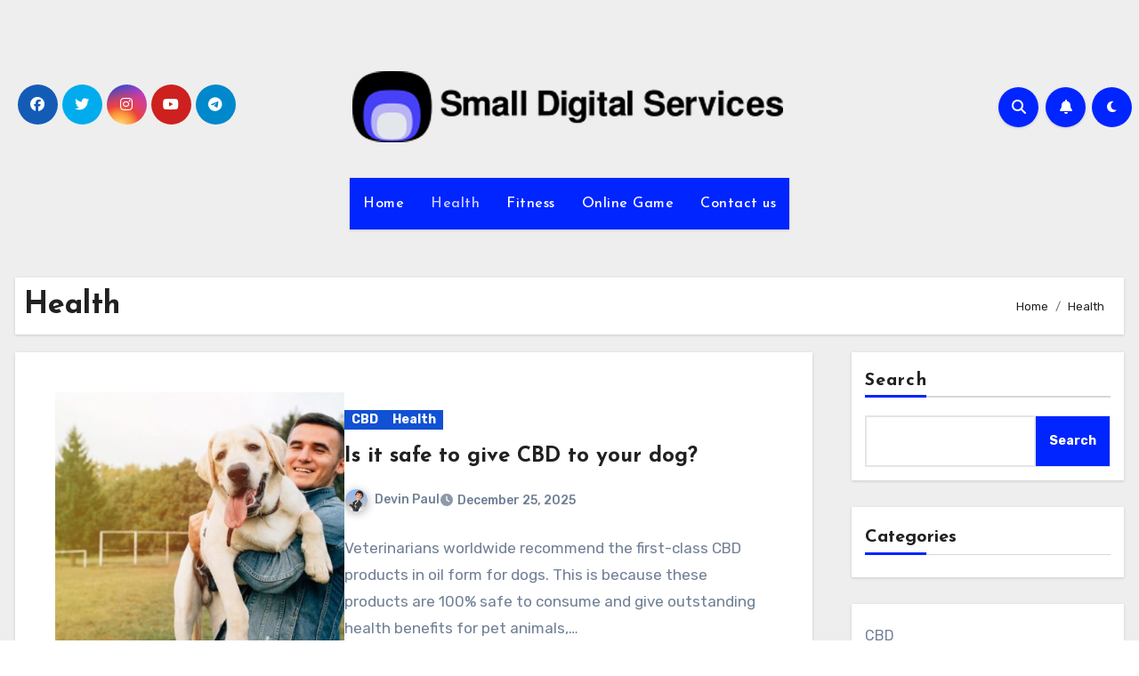

--- FILE ---
content_type: text/html; charset=UTF-8
request_url: https://www.smalldigitalservices.com/category/health/
body_size: 19824
content:
<!DOCTYPE html>
<html lang="en">
<head>
<meta charset="UTF-8">
<meta name="viewport" content="width=device-width, initial-scale=1">
<link rel="profile" href="http://gmpg.org/xfn/11">
<meta name='robots' content='noindex, follow' />

	<!-- This site is optimized with the Yoast SEO plugin v26.7 - https://yoast.com/wordpress/plugins/seo/ -->
	<title>Health Archives - Small Digital Service</title>
	<meta property="og:locale" content="en_US" />
	<meta property="og:type" content="article" />
	<meta property="og:title" content="Health Archives - Small Digital Service" />
	<meta property="og:url" content="https://www.smalldigitalservices.com/category/health/" />
	<meta property="og:site_name" content="Small Digital Service" />
	<meta name="twitter:card" content="summary_large_image" />
	<script type="application/ld+json" class="yoast-schema-graph">{"@context":"https://schema.org","@graph":[{"@type":"CollectionPage","@id":"https://www.smalldigitalservices.com/category/health/","url":"https://www.smalldigitalservices.com/category/health/","name":"Health Archives - Small Digital Service","isPartOf":{"@id":"https://www.smalldigitalservices.com/#website"},"primaryImageOfPage":{"@id":"https://www.smalldigitalservices.com/category/health/#primaryimage"},"image":{"@id":"https://www.smalldigitalservices.com/category/health/#primaryimage"},"thumbnailUrl":"https://www.smalldigitalservices.com/wp-content/uploads/2025/12/Is-it-safe-to-give-CBD-to-your-dog.jpg","breadcrumb":{"@id":"https://www.smalldigitalservices.com/category/health/#breadcrumb"},"inLanguage":"en"},{"@type":"ImageObject","inLanguage":"en","@id":"https://www.smalldigitalservices.com/category/health/#primaryimage","url":"https://www.smalldigitalservices.com/wp-content/uploads/2025/12/Is-it-safe-to-give-CBD-to-your-dog.jpg","contentUrl":"https://www.smalldigitalservices.com/wp-content/uploads/2025/12/Is-it-safe-to-give-CBD-to-your-dog.jpg","width":1060,"height":706,"caption":"Is it safe to give CBD to your dog"},{"@type":"BreadcrumbList","@id":"https://www.smalldigitalservices.com/category/health/#breadcrumb","itemListElement":[{"@type":"ListItem","position":1,"name":"Home","item":"https://www.smalldigitalservices.com/"},{"@type":"ListItem","position":2,"name":"Health"}]},{"@type":"WebSite","@id":"https://www.smalldigitalservices.com/#website","url":"https://www.smalldigitalservices.com/","name":"Small Digital Service","description":"","publisher":{"@id":"https://www.smalldigitalservices.com/#organization"},"potentialAction":[{"@type":"SearchAction","target":{"@type":"EntryPoint","urlTemplate":"https://www.smalldigitalservices.com/?s={search_term_string}"},"query-input":{"@type":"PropertyValueSpecification","valueRequired":true,"valueName":"search_term_string"}}],"inLanguage":"en"},{"@type":"Organization","@id":"https://www.smalldigitalservices.com/#organization","name":"Small Digital Service","url":"https://www.smalldigitalservices.com/","logo":{"@type":"ImageObject","inLanguage":"en","@id":"https://www.smalldigitalservices.com/#/schema/logo/image/","url":"https://www.smalldigitalservices.com/wp-content/uploads/2023/02/cropped-Untitled-2.png","contentUrl":"https://www.smalldigitalservices.com/wp-content/uploads/2023/02/cropped-Untitled-2.png","width":494,"height":100,"caption":"Small Digital Service"},"image":{"@id":"https://www.smalldigitalservices.com/#/schema/logo/image/"}}]}</script>
	<!-- / Yoast SEO plugin. -->


<link rel='dns-prefetch' href='//fonts.googleapis.com' />
<link rel="alternate" type="application/rss+xml" title="Small Digital Service &raquo; Feed" href="https://www.smalldigitalservices.com/feed/" />
<link rel="alternate" type="application/rss+xml" title="Small Digital Service &raquo; Comments Feed" href="https://www.smalldigitalservices.com/comments/feed/" />
<link rel="alternate" type="application/rss+xml" title="Small Digital Service &raquo; Health Category Feed" href="https://www.smalldigitalservices.com/category/health/feed/" />
<style id='wp-img-auto-sizes-contain-inline-css' type='text/css'>
img:is([sizes=auto i],[sizes^="auto," i]){contain-intrinsic-size:3000px 1500px}
/*# sourceURL=wp-img-auto-sizes-contain-inline-css */
</style>

<style id='wp-emoji-styles-inline-css' type='text/css'>

	img.wp-smiley, img.emoji {
		display: inline !important;
		border: none !important;
		box-shadow: none !important;
		height: 1em !important;
		width: 1em !important;
		margin: 0 0.07em !important;
		vertical-align: -0.1em !important;
		background: none !important;
		padding: 0 !important;
	}
/*# sourceURL=wp-emoji-styles-inline-css */
</style>
<link rel='stylesheet' id='wp-block-library-css' href='https://www.smalldigitalservices.com/wp-includes/css/dist/block-library/style.min.css?ver=6.9' type='text/css' media='all' />
<style id='wp-block-categories-inline-css' type='text/css'>
.wp-block-categories{box-sizing:border-box}.wp-block-categories.alignleft{margin-right:2em}.wp-block-categories.alignright{margin-left:2em}.wp-block-categories.wp-block-categories-dropdown.aligncenter{text-align:center}.wp-block-categories .wp-block-categories__label{display:block;width:100%}
/*# sourceURL=https://www.smalldigitalservices.com/wp-includes/blocks/categories/style.min.css */
</style>
<style id='wp-block-heading-inline-css' type='text/css'>
h1:where(.wp-block-heading).has-background,h2:where(.wp-block-heading).has-background,h3:where(.wp-block-heading).has-background,h4:where(.wp-block-heading).has-background,h5:where(.wp-block-heading).has-background,h6:where(.wp-block-heading).has-background{padding:1.25em 2.375em}h1.has-text-align-left[style*=writing-mode]:where([style*=vertical-lr]),h1.has-text-align-right[style*=writing-mode]:where([style*=vertical-rl]),h2.has-text-align-left[style*=writing-mode]:where([style*=vertical-lr]),h2.has-text-align-right[style*=writing-mode]:where([style*=vertical-rl]),h3.has-text-align-left[style*=writing-mode]:where([style*=vertical-lr]),h3.has-text-align-right[style*=writing-mode]:where([style*=vertical-rl]),h4.has-text-align-left[style*=writing-mode]:where([style*=vertical-lr]),h4.has-text-align-right[style*=writing-mode]:where([style*=vertical-rl]),h5.has-text-align-left[style*=writing-mode]:where([style*=vertical-lr]),h5.has-text-align-right[style*=writing-mode]:where([style*=vertical-rl]),h6.has-text-align-left[style*=writing-mode]:where([style*=vertical-lr]),h6.has-text-align-right[style*=writing-mode]:where([style*=vertical-rl]){rotate:180deg}
/*# sourceURL=https://www.smalldigitalservices.com/wp-includes/blocks/heading/style.min.css */
</style>
<style id='wp-block-search-inline-css' type='text/css'>
.wp-block-search__button{margin-left:10px;word-break:normal}.wp-block-search__button.has-icon{line-height:0}.wp-block-search__button svg{height:1.25em;min-height:24px;min-width:24px;width:1.25em;fill:currentColor;vertical-align:text-bottom}:where(.wp-block-search__button){border:1px solid #ccc;padding:6px 10px}.wp-block-search__inside-wrapper{display:flex;flex:auto;flex-wrap:nowrap;max-width:100%}.wp-block-search__label{width:100%}.wp-block-search.wp-block-search__button-only .wp-block-search__button{box-sizing:border-box;display:flex;flex-shrink:0;justify-content:center;margin-left:0;max-width:100%}.wp-block-search.wp-block-search__button-only .wp-block-search__inside-wrapper{min-width:0!important;transition-property:width}.wp-block-search.wp-block-search__button-only .wp-block-search__input{flex-basis:100%;transition-duration:.3s}.wp-block-search.wp-block-search__button-only.wp-block-search__searchfield-hidden,.wp-block-search.wp-block-search__button-only.wp-block-search__searchfield-hidden .wp-block-search__inside-wrapper{overflow:hidden}.wp-block-search.wp-block-search__button-only.wp-block-search__searchfield-hidden .wp-block-search__input{border-left-width:0!important;border-right-width:0!important;flex-basis:0;flex-grow:0;margin:0;min-width:0!important;padding-left:0!important;padding-right:0!important;width:0!important}:where(.wp-block-search__input){appearance:none;border:1px solid #949494;flex-grow:1;font-family:inherit;font-size:inherit;font-style:inherit;font-weight:inherit;letter-spacing:inherit;line-height:inherit;margin-left:0;margin-right:0;min-width:3rem;padding:8px;text-decoration:unset!important;text-transform:inherit}:where(.wp-block-search__button-inside .wp-block-search__inside-wrapper){background-color:#fff;border:1px solid #949494;box-sizing:border-box;padding:4px}:where(.wp-block-search__button-inside .wp-block-search__inside-wrapper) .wp-block-search__input{border:none;border-radius:0;padding:0 4px}:where(.wp-block-search__button-inside .wp-block-search__inside-wrapper) .wp-block-search__input:focus{outline:none}:where(.wp-block-search__button-inside .wp-block-search__inside-wrapper) :where(.wp-block-search__button){padding:4px 8px}.wp-block-search.aligncenter .wp-block-search__inside-wrapper{margin:auto}.wp-block[data-align=right] .wp-block-search.wp-block-search__button-only .wp-block-search__inside-wrapper{float:right}
/*# sourceURL=https://www.smalldigitalservices.com/wp-includes/blocks/search/style.min.css */
</style>
<style id='wp-block-search-theme-inline-css' type='text/css'>
.wp-block-search .wp-block-search__label{font-weight:700}.wp-block-search__button{border:1px solid #ccc;padding:.375em .625em}
/*# sourceURL=https://www.smalldigitalservices.com/wp-includes/blocks/search/theme.min.css */
</style>
<style id='wp-block-group-inline-css' type='text/css'>
.wp-block-group{box-sizing:border-box}:where(.wp-block-group.wp-block-group-is-layout-constrained){position:relative}
/*# sourceURL=https://www.smalldigitalservices.com/wp-includes/blocks/group/style.min.css */
</style>
<style id='wp-block-group-theme-inline-css' type='text/css'>
:where(.wp-block-group.has-background){padding:1.25em 2.375em}
/*# sourceURL=https://www.smalldigitalservices.com/wp-includes/blocks/group/theme.min.css */
</style>
<style id='wp-block-paragraph-inline-css' type='text/css'>
.is-small-text{font-size:.875em}.is-regular-text{font-size:1em}.is-large-text{font-size:2.25em}.is-larger-text{font-size:3em}.has-drop-cap:not(:focus):first-letter{float:left;font-size:8.4em;font-style:normal;font-weight:100;line-height:.68;margin:.05em .1em 0 0;text-transform:uppercase}body.rtl .has-drop-cap:not(:focus):first-letter{float:none;margin-left:.1em}p.has-drop-cap.has-background{overflow:hidden}:root :where(p.has-background){padding:1.25em 2.375em}:where(p.has-text-color:not(.has-link-color)) a{color:inherit}p.has-text-align-left[style*="writing-mode:vertical-lr"],p.has-text-align-right[style*="writing-mode:vertical-rl"]{rotate:180deg}
/*# sourceURL=https://www.smalldigitalservices.com/wp-includes/blocks/paragraph/style.min.css */
</style>
<style id='global-styles-inline-css' type='text/css'>
:root{--wp--preset--aspect-ratio--square: 1;--wp--preset--aspect-ratio--4-3: 4/3;--wp--preset--aspect-ratio--3-4: 3/4;--wp--preset--aspect-ratio--3-2: 3/2;--wp--preset--aspect-ratio--2-3: 2/3;--wp--preset--aspect-ratio--16-9: 16/9;--wp--preset--aspect-ratio--9-16: 9/16;--wp--preset--color--black: #000000;--wp--preset--color--cyan-bluish-gray: #abb8c3;--wp--preset--color--white: #ffffff;--wp--preset--color--pale-pink: #f78da7;--wp--preset--color--vivid-red: #cf2e2e;--wp--preset--color--luminous-vivid-orange: #ff6900;--wp--preset--color--luminous-vivid-amber: #fcb900;--wp--preset--color--light-green-cyan: #7bdcb5;--wp--preset--color--vivid-green-cyan: #00d084;--wp--preset--color--pale-cyan-blue: #8ed1fc;--wp--preset--color--vivid-cyan-blue: #0693e3;--wp--preset--color--vivid-purple: #9b51e0;--wp--preset--gradient--vivid-cyan-blue-to-vivid-purple: linear-gradient(135deg,rgb(6,147,227) 0%,rgb(155,81,224) 100%);--wp--preset--gradient--light-green-cyan-to-vivid-green-cyan: linear-gradient(135deg,rgb(122,220,180) 0%,rgb(0,208,130) 100%);--wp--preset--gradient--luminous-vivid-amber-to-luminous-vivid-orange: linear-gradient(135deg,rgb(252,185,0) 0%,rgb(255,105,0) 100%);--wp--preset--gradient--luminous-vivid-orange-to-vivid-red: linear-gradient(135deg,rgb(255,105,0) 0%,rgb(207,46,46) 100%);--wp--preset--gradient--very-light-gray-to-cyan-bluish-gray: linear-gradient(135deg,rgb(238,238,238) 0%,rgb(169,184,195) 100%);--wp--preset--gradient--cool-to-warm-spectrum: linear-gradient(135deg,rgb(74,234,220) 0%,rgb(151,120,209) 20%,rgb(207,42,186) 40%,rgb(238,44,130) 60%,rgb(251,105,98) 80%,rgb(254,248,76) 100%);--wp--preset--gradient--blush-light-purple: linear-gradient(135deg,rgb(255,206,236) 0%,rgb(152,150,240) 100%);--wp--preset--gradient--blush-bordeaux: linear-gradient(135deg,rgb(254,205,165) 0%,rgb(254,45,45) 50%,rgb(107,0,62) 100%);--wp--preset--gradient--luminous-dusk: linear-gradient(135deg,rgb(255,203,112) 0%,rgb(199,81,192) 50%,rgb(65,88,208) 100%);--wp--preset--gradient--pale-ocean: linear-gradient(135deg,rgb(255,245,203) 0%,rgb(182,227,212) 50%,rgb(51,167,181) 100%);--wp--preset--gradient--electric-grass: linear-gradient(135deg,rgb(202,248,128) 0%,rgb(113,206,126) 100%);--wp--preset--gradient--midnight: linear-gradient(135deg,rgb(2,3,129) 0%,rgb(40,116,252) 100%);--wp--preset--font-size--small: 13px;--wp--preset--font-size--medium: 20px;--wp--preset--font-size--large: 36px;--wp--preset--font-size--x-large: 42px;--wp--preset--spacing--20: 0.44rem;--wp--preset--spacing--30: 0.67rem;--wp--preset--spacing--40: 1rem;--wp--preset--spacing--50: 1.5rem;--wp--preset--spacing--60: 2.25rem;--wp--preset--spacing--70: 3.38rem;--wp--preset--spacing--80: 5.06rem;--wp--preset--shadow--natural: 6px 6px 9px rgba(0, 0, 0, 0.2);--wp--preset--shadow--deep: 12px 12px 50px rgba(0, 0, 0, 0.4);--wp--preset--shadow--sharp: 6px 6px 0px rgba(0, 0, 0, 0.2);--wp--preset--shadow--outlined: 6px 6px 0px -3px rgb(255, 255, 255), 6px 6px rgb(0, 0, 0);--wp--preset--shadow--crisp: 6px 6px 0px rgb(0, 0, 0);}:root :where(.is-layout-flow) > :first-child{margin-block-start: 0;}:root :where(.is-layout-flow) > :last-child{margin-block-end: 0;}:root :where(.is-layout-flow) > *{margin-block-start: 24px;margin-block-end: 0;}:root :where(.is-layout-constrained) > :first-child{margin-block-start: 0;}:root :where(.is-layout-constrained) > :last-child{margin-block-end: 0;}:root :where(.is-layout-constrained) > *{margin-block-start: 24px;margin-block-end: 0;}:root :where(.is-layout-flex){gap: 24px;}:root :where(.is-layout-grid){gap: 24px;}body .is-layout-flex{display: flex;}.is-layout-flex{flex-wrap: wrap;align-items: center;}.is-layout-flex > :is(*, div){margin: 0;}body .is-layout-grid{display: grid;}.is-layout-grid > :is(*, div){margin: 0;}.has-black-color{color: var(--wp--preset--color--black) !important;}.has-cyan-bluish-gray-color{color: var(--wp--preset--color--cyan-bluish-gray) !important;}.has-white-color{color: var(--wp--preset--color--white) !important;}.has-pale-pink-color{color: var(--wp--preset--color--pale-pink) !important;}.has-vivid-red-color{color: var(--wp--preset--color--vivid-red) !important;}.has-luminous-vivid-orange-color{color: var(--wp--preset--color--luminous-vivid-orange) !important;}.has-luminous-vivid-amber-color{color: var(--wp--preset--color--luminous-vivid-amber) !important;}.has-light-green-cyan-color{color: var(--wp--preset--color--light-green-cyan) !important;}.has-vivid-green-cyan-color{color: var(--wp--preset--color--vivid-green-cyan) !important;}.has-pale-cyan-blue-color{color: var(--wp--preset--color--pale-cyan-blue) !important;}.has-vivid-cyan-blue-color{color: var(--wp--preset--color--vivid-cyan-blue) !important;}.has-vivid-purple-color{color: var(--wp--preset--color--vivid-purple) !important;}.has-black-background-color{background-color: var(--wp--preset--color--black) !important;}.has-cyan-bluish-gray-background-color{background-color: var(--wp--preset--color--cyan-bluish-gray) !important;}.has-white-background-color{background-color: var(--wp--preset--color--white) !important;}.has-pale-pink-background-color{background-color: var(--wp--preset--color--pale-pink) !important;}.has-vivid-red-background-color{background-color: var(--wp--preset--color--vivid-red) !important;}.has-luminous-vivid-orange-background-color{background-color: var(--wp--preset--color--luminous-vivid-orange) !important;}.has-luminous-vivid-amber-background-color{background-color: var(--wp--preset--color--luminous-vivid-amber) !important;}.has-light-green-cyan-background-color{background-color: var(--wp--preset--color--light-green-cyan) !important;}.has-vivid-green-cyan-background-color{background-color: var(--wp--preset--color--vivid-green-cyan) !important;}.has-pale-cyan-blue-background-color{background-color: var(--wp--preset--color--pale-cyan-blue) !important;}.has-vivid-cyan-blue-background-color{background-color: var(--wp--preset--color--vivid-cyan-blue) !important;}.has-vivid-purple-background-color{background-color: var(--wp--preset--color--vivid-purple) !important;}.has-black-border-color{border-color: var(--wp--preset--color--black) !important;}.has-cyan-bluish-gray-border-color{border-color: var(--wp--preset--color--cyan-bluish-gray) !important;}.has-white-border-color{border-color: var(--wp--preset--color--white) !important;}.has-pale-pink-border-color{border-color: var(--wp--preset--color--pale-pink) !important;}.has-vivid-red-border-color{border-color: var(--wp--preset--color--vivid-red) !important;}.has-luminous-vivid-orange-border-color{border-color: var(--wp--preset--color--luminous-vivid-orange) !important;}.has-luminous-vivid-amber-border-color{border-color: var(--wp--preset--color--luminous-vivid-amber) !important;}.has-light-green-cyan-border-color{border-color: var(--wp--preset--color--light-green-cyan) !important;}.has-vivid-green-cyan-border-color{border-color: var(--wp--preset--color--vivid-green-cyan) !important;}.has-pale-cyan-blue-border-color{border-color: var(--wp--preset--color--pale-cyan-blue) !important;}.has-vivid-cyan-blue-border-color{border-color: var(--wp--preset--color--vivid-cyan-blue) !important;}.has-vivid-purple-border-color{border-color: var(--wp--preset--color--vivid-purple) !important;}.has-vivid-cyan-blue-to-vivid-purple-gradient-background{background: var(--wp--preset--gradient--vivid-cyan-blue-to-vivid-purple) !important;}.has-light-green-cyan-to-vivid-green-cyan-gradient-background{background: var(--wp--preset--gradient--light-green-cyan-to-vivid-green-cyan) !important;}.has-luminous-vivid-amber-to-luminous-vivid-orange-gradient-background{background: var(--wp--preset--gradient--luminous-vivid-amber-to-luminous-vivid-orange) !important;}.has-luminous-vivid-orange-to-vivid-red-gradient-background{background: var(--wp--preset--gradient--luminous-vivid-orange-to-vivid-red) !important;}.has-very-light-gray-to-cyan-bluish-gray-gradient-background{background: var(--wp--preset--gradient--very-light-gray-to-cyan-bluish-gray) !important;}.has-cool-to-warm-spectrum-gradient-background{background: var(--wp--preset--gradient--cool-to-warm-spectrum) !important;}.has-blush-light-purple-gradient-background{background: var(--wp--preset--gradient--blush-light-purple) !important;}.has-blush-bordeaux-gradient-background{background: var(--wp--preset--gradient--blush-bordeaux) !important;}.has-luminous-dusk-gradient-background{background: var(--wp--preset--gradient--luminous-dusk) !important;}.has-pale-ocean-gradient-background{background: var(--wp--preset--gradient--pale-ocean) !important;}.has-electric-grass-gradient-background{background: var(--wp--preset--gradient--electric-grass) !important;}.has-midnight-gradient-background{background: var(--wp--preset--gradient--midnight) !important;}.has-small-font-size{font-size: var(--wp--preset--font-size--small) !important;}.has-medium-font-size{font-size: var(--wp--preset--font-size--medium) !important;}.has-large-font-size{font-size: var(--wp--preset--font-size--large) !important;}.has-x-large-font-size{font-size: var(--wp--preset--font-size--x-large) !important;}
/*# sourceURL=global-styles-inline-css */
</style>

<style id='classic-theme-styles-inline-css' type='text/css'>
/*! This file is auto-generated */
.wp-block-button__link{color:#fff;background-color:#32373c;border-radius:9999px;box-shadow:none;text-decoration:none;padding:calc(.667em + 2px) calc(1.333em + 2px);font-size:1.125em}.wp-block-file__button{background:#32373c;color:#fff;text-decoration:none}
/*# sourceURL=/wp-includes/css/classic-themes.min.css */
</style>
<link rel='stylesheet' id='ansar-import-css' href='https://www.smalldigitalservices.com/wp-content/plugins/ansar-import/public/css/ansar-import-public.css?ver=2.1.0' type='text/css' media='all' />
<link rel='stylesheet' id='easy_author_image-css' href='https://www.smalldigitalservices.com/wp-content/plugins/easy-author-image/css/easy-author-image.css?ver=6.9' type='text/css' media='all' />
<link rel='stylesheet' id='ez-toc-css' href='https://www.smalldigitalservices.com/wp-content/plugins/easy-table-of-contents/assets/css/screen.min.css?ver=2.0.80' type='text/css' media='all' />
<style id='ez-toc-inline-css' type='text/css'>
div#ez-toc-container .ez-toc-title {font-size: 120%;}div#ez-toc-container .ez-toc-title {font-weight: 500;}div#ez-toc-container ul li , div#ez-toc-container ul li a {font-size: 95%;}div#ez-toc-container ul li , div#ez-toc-container ul li a {font-weight: 500;}div#ez-toc-container nav ul ul li {font-size: 90%;}.ez-toc-box-title {font-weight: bold; margin-bottom: 10px; text-align: center; text-transform: uppercase; letter-spacing: 1px; color: #666; padding-bottom: 5px;position:absolute;top:-4%;left:5%;background-color: inherit;transition: top 0.3s ease;}.ez-toc-box-title.toc-closed {top:-25%;}
.ez-toc-container-direction {direction: ltr;}.ez-toc-counter ul{counter-reset: item ;}.ez-toc-counter nav ul li a::before {content: counters(item, '.', decimal) '. ';display: inline-block;counter-increment: item;flex-grow: 0;flex-shrink: 0;margin-right: .2em; float: left; }.ez-toc-widget-direction {direction: ltr;}.ez-toc-widget-container ul{counter-reset: item ;}.ez-toc-widget-container nav ul li a::before {content: counters(item, '.', decimal) '. ';display: inline-block;counter-increment: item;flex-grow: 0;flex-shrink: 0;margin-right: .2em; float: left; }
/*# sourceURL=ez-toc-inline-css */
</style>
<link rel='stylesheet' id='blogus-fonts-css' href='//fonts.googleapis.com/css?family=Josefin+Sans%3A300%2C400%2C500%2C700%7COpen+Sans%3A300%2C400%2C600%2C700%7CKalam%3A300%2C400%2C700%7CRokkitt%3A300%2C400%2C700%7CJost%3A300%2C400%2C500%2C700%7CPoppins%3A300%2C400%2C500%2C600%2C700%7CLato%3A300%2C400%2C700%7CNoto+Serif%3A300%2C400%2C700%7CRaleway%3A300%2C400%2C500%2C700%7CRoboto%3A300%2C400%2C500%2C700%7CRubik%3A300%2C400%2C500%2C700&#038;display=swap&#038;subset=latin,latin-ext' type='text/css' media='all' />
<link rel='stylesheet' id='blogus-google-fonts-css' href='//fonts.googleapis.com/css?family=ABeeZee%7CAbel%7CAbril+Fatface%7CAclonica%7CAcme%7CActor%7CAdamina%7CAdvent+Pro%7CAguafina+Script%7CAkronim%7CAladin%7CAldrich%7CAlef%7CAlegreya%7CAlegreya+SC%7CAlegreya+Sans%7CAlegreya+Sans+SC%7CAlex+Brush%7CAlfa+Slab+One%7CAlice%7CAlike%7CAlike+Angular%7CAllan%7CAllerta%7CAllerta+Stencil%7CAllura%7CAlmendra%7CAlmendra+Display%7CAlmendra+SC%7CAmarante%7CAmaranth%7CAmatic+SC%7CAmatica+SC%7CAmethysta%7CAmiko%7CAmiri%7CAmita%7CAnaheim%7CAndada%7CAndika%7CAngkor%7CAnnie+Use+Your+Telescope%7CAnonymous+Pro%7CAntic%7CAntic+Didone%7CAntic+Slab%7CAnton%7CArapey%7CArbutus%7CArbutus+Slab%7CArchitects+Daughter%7CArchivo+Black%7CArchivo+Narrow%7CAref+Ruqaa%7CArima+Madurai%7CArimo%7CArizonia%7CArmata%7CArtifika%7CArvo%7CArya%7CAsap%7CAsar%7CAsset%7CAssistant%7CAstloch%7CAsul%7CAthiti%7CAtma%7CAtomic+Age%7CAubrey%7CAudiowide%7CAutour+One%7CAverage%7CAverage+Sans%7CAveria+Gruesa+Libre%7CAveria+Libre%7CAveria+Sans+Libre%7CAveria+Serif+Libre%7CBad+Script%7CBaloo%7CBaloo+Bhai%7CBaloo+Da%7CBaloo+Thambi%7CBalthazar%7CBangers%7CBasic%7CBattambang%7CBaumans%7CBayon%7CBelgrano%7CBelleza%7CBenchNine%7CBentham%7CBerkshire+Swash%7CBevan%7CBigelow+Rules%7CBigshot+One%7CBilbo%7CBilbo+Swash+Caps%7CBioRhyme%7CBioRhyme+Expanded%7CBiryani%7CBitter%7CBlack+Ops+One%7CBokor%7CBonbon%7CBoogaloo%7CBowlby+One%7CBowlby+One+SC%7CBrawler%7CBree+Serif%7CBubblegum+Sans%7CBubbler+One%7CBuda%7CBuenard%7CBungee%7CBungee+Hairline%7CBungee+Inline%7CBungee+Outline%7CBungee+Shade%7CButcherman%7CButterfly+Kids%7CCabin%7CCabin+Condensed%7CCabin+Sketch%7CCaesar+Dressing%7CCagliostro%7CCairo%7CCalligraffitti%7CCambay%7CCambo%7CCandal%7CCantarell%7CCantata+One%7CCantora+One%7CCapriola%7CCardo%7CCarme%7CCarrois+Gothic%7CCarrois+Gothic+SC%7CCarter+One%7CCatamaran%7CCaudex%7CCaveat%7CCaveat+Brush%7CCedarville+Cursive%7CCeviche+One%7CChanga%7CChanga+One%7CChango%7CChathura%7CChau+Philomene+One%7CChela+One%7CChelsea+Market%7CChenla%7CCherry+Cream+Soda%7CCherry+Swash%7CChewy%7CChicle%7CChivo%7CChonburi%7CCinzel%7CCinzel+Decorative%7CClicker+Script%7CCoda%7CCoda+Caption%7CCodystar%7CCoiny%7CCombo%7CComfortaa%7CComing+Soon%7CConcert+One%7CCondiment%7CContent%7CContrail+One%7CConvergence%7CCookie%7CCopse%7CCorben%7CCormorant%7CCormorant+Garamond%7CCormorant+Infant%7CCormorant+SC%7CCormorant+Unicase%7CCormorant+Upright%7CCourgette%7CCousine%7CCoustard%7CCovered+By+Your+Grace%7CCrafty+Girls%7CCreepster%7CCrete+Round%7CCrimson+Text%7CCroissant+One%7CCrushed%7CCuprum%7CCutive%7CCutive+Mono%7CDamion%7CDancing+Script%7CDangrek%7CDavid+Libre%7CDawning+of+a+New+Day%7CDays+One%7CDekko%7CDelius%7CDelius+Swash+Caps%7CDelius+Unicase%7CDella+Respira%7CDenk+One%7CDevonshire%7CDhurjati%7CDidact+Gothic%7CDiplomata%7CDiplomata+SC%7CDomine%7CDonegal+One%7CDoppio+One%7CDorsa%7CDosis%7CDr+Sugiyama%7CDroid+Sans%7CDroid+Sans+Mono%7CDroid+Serif%7CDuru+Sans%7CDynalight%7CEB+Garamond%7CEagle+Lake%7CEater%7CEconomica%7CEczar%7CEk+Mukta%7CEl+Messiri%7CElectrolize%7CElsie%7CElsie+Swash+Caps%7CEmblema+One%7CEmilys+Candy%7CEngagement%7CEnglebert%7CEnriqueta%7CErica+One%7CEsteban%7CEuphoria+Script%7CEwert%7CExo%7CExo+2%7CExpletus+Sans%7CFanwood+Text%7CFarsan%7CFascinate%7CFascinate+Inline%7CFaster+One%7CFasthand%7CFauna+One%7CFederant%7CFedero%7CFelipa%7CFenix%7CFinger+Paint%7CFira+Mono%7CFira+Sans%7CFjalla+One%7CFjord+One%7CFlamenco%7CFlavors%7CFondamento%7CFontdiner+Swanky%7CForum%7CFrancois+One%7CFrank+Ruhl+Libre%7CFreckle+Face%7CFredericka+the+Great%7CFredoka+One%7CFreehand%7CFresca%7CFrijole%7CFruktur%7CFugaz+One%7CGFS+Didot%7CGFS+Neohellenic%7CGabriela%7CGafata%7CGalada%7CGaldeano%7CGalindo%7CGentium+Basic%7CGentium+Book+Basic%7CGeo%7CGeostar%7CGeostar+Fill%7CGermania+One%7CGidugu%7CGilda+Display%7CGive+You+Glory%7CGlass+Antiqua%7CGlegoo%7CGloria+Hallelujah%7CGoblin+One%7CGochi+Hand%7CGorditas%7CGoudy+Bookletter+1911%7CGraduate%7CGrand+Hotel%7CGravitas+One%7CGreat+Vibes%7CGriffy%7CGruppo%7CGudea%7CGurajada%7CHabibi%7CHalant%7CHammersmith+One%7CHanalei%7CHanalei+Fill%7CHandlee%7CHanuman%7CHappy+Monkey%7CHarmattan%7CHeadland+One%7CHeebo%7CHenny+Penny%7CHerr+Von+Muellerhoff%7CHind%7CHind+Guntur%7CHind+Madurai%7CHind+Siliguri%7CHind+Vadodara%7CHoltwood+One+SC%7CHomemade+Apple%7CHomenaje%7CIM+Fell+DW+Pica%7CIM+Fell+DW+Pica+SC%7CIM+Fell+Double+Pica%7CIM+Fell+Double+Pica+SC%7CIM+Fell+English%7CIM+Fell+English+SC%7CIM+Fell+French+Canon%7CIM+Fell+French+Canon+SC%7CIM+Fell+Great+Primer%7CIM+Fell+Great+Primer+SC%7CIceberg%7CIceland%7CImprima%7CInconsolata%7CInder%7CIndie+Flower%7CInika%7CInknut+Antiqua%7CIrish+Grover%7CIstok+Web%7CItaliana%7CItalianno%7CItim%7CJacques+Francois%7CJacques+Francois+Shadow%7CJaldi%7CJim+Nightshade%7CJockey+One%7CJolly+Lodger%7CJomhuria%7CJosefin+Sans%7CJosefin+Slab%7CJoti+One%7CJudson%7CJulee%7CJulius+Sans+One%7CJunge%7CJura%7CJust+Another+Hand%7CJust+Me+Again+Down+Here%7CKadwa%7CKalam%7CKameron%7CKanit%7CKantumruy%7CKarla%7CKarma%7CKatibeh%7CKaushan+Script%7CKavivanar%7CKavoon%7CKdam+Thmor%7CKeania+One%7CKelly+Slab%7CKenia%7CKhand%7CKhmer%7CKhula%7CKite+One%7CKnewave%7CKotta+One%7CKoulen%7CKranky%7CKreon%7CKristi%7CKrona+One%7CKumar+One%7CKumar+One+Outline%7CKurale%7CLa+Belle+Aurore%7CLaila%7CLakki+Reddy%7CLalezar%7CLancelot%7CLateef%7CLato%7CLeague+Script%7CLeckerli+One%7CLedger%7CLekton%7CLemon%7CLemonada%7CLibre+Baskerville%7CLibre+Franklin%7CLife+Savers%7CLilita+One%7CLily+Script+One%7CLimelight%7CLinden+Hill%7CLobster%7CLobster+Two%7CLondrina+Outline%7CLondrina+Shadow%7CLondrina+Sketch%7CLondrina+Solid%7CLora%7CLove+Ya+Like+A+Sister%7CLoved+by+the+King%7CLovers+Quarrel%7CLuckiest+Guy%7CLusitana%7CLustria%7CMacondo%7CMacondo+Swash+Caps%7CMada%7CMagra%7CMaiden+Orange%7CMaitree%7CMako%7CMallanna%7CMandali%7CMarcellus%7CMarcellus+SC%7CMarck+Script%7CMargarine%7CMarko+One%7CMarmelad%7CMartel%7CMartel+Sans%7CMarvel%7CMate%7CMate+SC%7CMaven+Pro%7CMcLaren%7CMeddon%7CMedievalSharp%7CMedula+One%7CMeera+Inimai%7CMegrim%7CMeie+Script%7CMerienda%7CMerienda+One%7CMerriweather%7CMerriweather+Sans%7CMetal%7CMetal+Mania%7CMetamorphous%7CMetrophobic%7CMichroma%7CMilonga%7CMiltonian%7CMiltonian+Tattoo%7CMiniver%7CMiriam+Libre%7CMirza%7CMiss+Fajardose%7CMitr%7CModak%7CModern+Antiqua%7CMogra%7CMolengo%7CMolle%7CMonda%7CMonofett%7CMonoton%7CMonsieur+La+Doulaise%7CMontaga%7CMontez%7CMontserrat%7CMontserrat+Alternates%7CMontserrat+Subrayada%7CMoul%7CMoulpali%7CMountains+of+Christmas%7CMouse+Memoirs%7CMr+Bedfort%7CMr+Dafoe%7CMr+De+Haviland%7CMrs+Saint+Delafield%7CMrs+Sheppards%7CMukta+Vaani%7CMuli%7CMystery+Quest%7CNTR%7CNeucha%7CNeuton%7CNew+Rocker%7CNews+Cycle%7CNiconne%7CNixie+One%7CNobile%7CNokora%7CNorican%7CNosifer%7CNothing+You+Could+Do%7CNoticia+Text%7CNoto+Sans%7CNoto+Serif%7CNova+Cut%7CNova+Flat%7CNova+Mono%7CNova+Oval%7CNova+Round%7CNova+Script%7CNova+Slim%7CNova+Square%7CNumans%7CNunito%7COdor+Mean+Chey%7COffside%7COld+Standard+TT%7COldenburg%7COleo+Script%7COleo+Script+Swash+Caps%7COpen+Sans%7COpen+Sans+Condensed%7COranienbaum%7COrbitron%7COregano%7COrienta%7COriginal+Surfer%7COswald%7COver+the+Rainbow%7COverlock%7COverlock+SC%7COvo%7COxygen%7COxygen+Mono%7CPT+Mono%7CPT+Sans%7CPT+Sans+Caption%7CPT+Sans+Narrow%7CPT+Serif%7CPT+Serif+Caption%7CPacifico%7CPalanquin%7CPalanquin+Dark%7CPaprika%7CParisienne%7CPassero+One%7CPassion+One%7CPathway+Gothic+One%7CPatrick+Hand%7CPatrick+Hand+SC%7CPattaya%7CPatua+One%7CPavanam%7CPaytone+One%7CPeddana%7CPeralta%7CPermanent+Marker%7CPetit+Formal+Script%7CPetrona%7CPhilosopher%7CPiedra%7CPinyon+Script%7CPirata+One%7CPlaster%7CPlay%7CPlayball%7CPlayfair+Display%7CPlayfair+Display+SC%7CPodkova%7CPoiret+One%7CPoller+One%7CPoly%7CPompiere%7CPontano+Sans%7CPoppins%7CPort+Lligat+Sans%7CPort+Lligat+Slab%7CPragati+Narrow%7CPrata%7CPreahvihear%7CPress+Start+2P%7CPridi%7CPrincess+Sofia%7CProciono%7CPrompt%7CProsto+One%7CProza+Libre%7CPuritan%7CPurple+Purse%7CQuando%7CQuantico%7CQuattrocento%7CQuattrocento+Sans%7CQuestrial%7CQuicksand%7CQuintessential%7CQwigley%7CRacing+Sans+One%7CRadley%7CRajdhani%7CRakkas%7CRaleway%7CRaleway+Dots%7CRamabhadra%7CRamaraja%7CRambla%7CRammetto+One%7CRanchers%7CRancho%7CRanga%7CRasa%7CRationale%7CRavi+Prakash%7CRedressed%7CReem+Kufi%7CReenie+Beanie%7CRevalia%7CRhodium+Libre%7CRibeye%7CRibeye+Marrow%7CRighteous%7CRisque%7CRoboto%7CRoboto+Condensed%7CRoboto+Mono%7CRoboto+Slab%7CRochester%7CRock+Salt%7CRokkitt%7CRomanesco%7CRopa+Sans%7CRosario%7CRosarivo%7CRouge+Script%7CRozha+One%7CRubik%7CRubik+Mono+One%7CRubik+One%7CRuda%7CRufina%7CRuge+Boogie%7CRuluko%7CRum+Raisin%7CRuslan+Display%7CRusso+One%7CRuthie%7CRye%7CSacramento%7CSahitya%7CSail%7CSalsa%7CSanchez%7CSancreek%7CSansita+One%7CSarala%7CSarina%7CSarpanch%7CSatisfy%7CScada%7CScheherazade%7CSchoolbell%7CScope+One%7CSeaweed+Script%7CSecular+One%7CSevillana%7CSeymour+One%7CShadows+Into+Light%7CShadows+Into+Light+Two%7CShanti%7CShare%7CShare+Tech%7CShare+Tech+Mono%7CShojumaru%7CShort+Stack%7CShrikhand%7CSiemreap%7CSigmar+One%7CSignika%7CSignika+Negative%7CSimonetta%7CSintony%7CSirin+Stencil%7CSix+Caps%7CSkranji%7CSlabo+13px%7CSlabo+27px%7CSlackey%7CSmokum%7CSmythe%7CSniglet%7CSnippet%7CSnowburst+One%7CSofadi+One%7CSofia%7CSonsie+One%7CSorts+Mill+Goudy%7CSource+Code+Pro%7CSource+Sans+Pro%7CSource+Serif+Pro%7CSpace+Mono%7CSpecial+Elite%7CSpicy+Rice%7CSpinnaker%7CSpirax%7CSquada+One%7CSree+Krushnadevaraya%7CSriracha%7CStalemate%7CStalinist+One%7CStardos+Stencil%7CStint+Ultra+Condensed%7CStint+Ultra+Expanded%7CStoke%7CStrait%7CSue+Ellen+Francisco%7CSuez+One%7CSumana%7CSunshiney%7CSupermercado+One%7CSura%7CSuranna%7CSuravaram%7CSuwannaphum%7CSwanky+and+Moo+Moo%7CSyncopate%7CTangerine%7CTaprom%7CTauri%7CTaviraj%7CTeko%7CTelex%7CTenali+Ramakrishna%7CTenor+Sans%7CText+Me+One%7CThe+Girl+Next+Door%7CTienne%7CTillana%7CTimmana%7CTinos%7CTitan+One%7CTitillium+Web%7CTrade+Winds%7CTrirong%7CTrocchi%7CTrochut%7CTrykker%7CTulpen+One%7CUbuntu%7CUbuntu+Condensed%7CUbuntu+Mono%7CUltra%7CUncial+Antiqua%7CUnderdog%7CUnica+One%7CUnifrakturCook%7CUnifrakturMaguntia%7CUnkempt%7CUnlock%7CUnna%7CVT323%7CVampiro+One%7CVarela%7CVarela+Round%7CVast+Shadow%7CVesper+Libre%7CVibur%7CVidaloka%7CViga%7CVoces%7CVolkhov%7CVollkorn%7CVoltaire%7CWaiting+for+the+Sunrise%7CWallpoet%7CWalter+Turncoat%7CWarnes%7CWellfleet%7CWendy+One%7CWire+One%7CWork+Sans%7CYanone+Kaffeesatz%7CYantramanav%7CYatra+One%7CYellowtail%7CYeseva+One%7CYesteryear%7CYrsa%7CZeyada&#038;subset=latin%2Clatin-ext' type='text/css' media='all' />
<link rel='stylesheet' id='bootstrap-css' href='https://www.smalldigitalservices.com/wp-content/themes/blogus/css/bootstrap.css?ver=6.9' type='text/css' media='all' />
<link rel='stylesheet' id='blogus-style-css' href='https://www.smalldigitalservices.com/wp-content/themes/blogus/style.css?ver=6.9' type='text/css' media='all' />
<link rel='stylesheet' id='blogus-default-css' href='https://www.smalldigitalservices.com/wp-content/themes/blogus/css/colors/default.css?ver=6.9' type='text/css' media='all' />
<link rel='stylesheet' id='all-css-css' href='https://www.smalldigitalservices.com/wp-content/themes/blogus/css/all.css?ver=6.9' type='text/css' media='all' />
<link rel='stylesheet' id='dark-css' href='https://www.smalldigitalservices.com/wp-content/themes/blogus/css/colors/dark.css?ver=6.9' type='text/css' media='all' />
<link rel='stylesheet' id='swiper-bundle-css-css' href='https://www.smalldigitalservices.com/wp-content/themes/blogus/css/swiper-bundle.css?ver=6.9' type='text/css' media='all' />
<link rel='stylesheet' id='smartmenus-css' href='https://www.smalldigitalservices.com/wp-content/themes/blogus/css/jquery.smartmenus.bootstrap.css?ver=6.9' type='text/css' media='all' />
<link rel='stylesheet' id='animate-css' href='https://www.smalldigitalservices.com/wp-content/themes/blogus/css/animate.css?ver=6.9' type='text/css' media='all' />
<script type="text/javascript" src="https://www.smalldigitalservices.com/wp-includes/js/jquery/jquery.min.js?ver=3.7.1" id="jquery-core-js"></script>
<script type="text/javascript" src="https://www.smalldigitalservices.com/wp-includes/js/jquery/jquery-migrate.min.js?ver=3.4.1" id="jquery-migrate-js"></script>
<script type="text/javascript" src="https://www.smalldigitalservices.com/wp-content/plugins/ansar-import/public/js/ansar-import-public.js?ver=2.1.0" id="ansar-import-js"></script>
<script type="text/javascript" src="https://www.smalldigitalservices.com/wp-content/themes/blogus/js/navigation.js?ver=6.9" id="blogus-navigation-js"></script>
<script type="text/javascript" src="https://www.smalldigitalservices.com/wp-content/themes/blogus/js/bootstrap.js?ver=6.9" id="blogus_bootstrap_script-js"></script>
<script type="text/javascript" src="https://www.smalldigitalservices.com/wp-content/themes/blogus/js/swiper-bundle.js?ver=6.9" id="swiper-bundle-js"></script>
<script type="text/javascript" src="https://www.smalldigitalservices.com/wp-content/themes/blogus/js/main.js?ver=6.9" id="blogus_main-js-js"></script>
<script type="text/javascript" src="https://www.smalldigitalservices.com/wp-content/themes/blogus/js/sticksy.min.js?ver=6.9" id="sticksy-js-js"></script>
<script type="text/javascript" src="https://www.smalldigitalservices.com/wp-content/themes/blogus/js/jquery.smartmenus.js?ver=6.9" id="smartmenus-js-js"></script>
<script type="text/javascript" src="https://www.smalldigitalservices.com/wp-content/themes/blogus/js/jquery.smartmenus.bootstrap.js?ver=6.9" id="bootstrap-smartmenus-js-js"></script>
<script type="text/javascript" src="https://www.smalldigitalservices.com/wp-content/themes/blogus/js/jquery.cookie.min.js?ver=6.9" id="jquery-cookie-js"></script>
<link rel="https://api.w.org/" href="https://www.smalldigitalservices.com/wp-json/" /><link rel="alternate" title="JSON" type="application/json" href="https://www.smalldigitalservices.com/wp-json/wp/v2/categories/2" /><link rel="EditURI" type="application/rsd+xml" title="RSD" href="https://www.smalldigitalservices.com/xmlrpc.php?rsd" />
<meta name="generator" content="WordPress 6.9" />
    <style>
    .bs-blog-post p:nth-of-type(1)::first-letter {
        display: none;
    }
    </style>
    <style type="text/css" id="custom-background-css">
        :root {
            --wrap-color: #eee        }
    </style>
    <style>
      .sidebar-right, .sidebar-left
      {
        flex: 100;
        width:210px !important;
      }

      .content-right
      {
        width: calc((1130px - 210px)) !important;
      }
    </style>
      <style type="text/css">
                    .site-title,
            .site-description {
                position: absolute;
                clip: rect(1px, 1px, 1px, 1px);
            }
            </style>
    <link rel="icon" href="https://www.smalldigitalservices.com/wp-content/uploads/2023/02/cropped-Fav-Icon-Small-Digital-Services-32x32.png" sizes="32x32" />
<link rel="icon" href="https://www.smalldigitalservices.com/wp-content/uploads/2023/02/cropped-Fav-Icon-Small-Digital-Services-192x192.png" sizes="192x192" />
<link rel="apple-touch-icon" href="https://www.smalldigitalservices.com/wp-content/uploads/2023/02/cropped-Fav-Icon-Small-Digital-Services-180x180.png" />
<meta name="msapplication-TileImage" content="https://www.smalldigitalservices.com/wp-content/uploads/2023/02/cropped-Fav-Icon-Small-Digital-Services-270x270.png" />
</head>
<body class="archive category category-health category-2 wp-custom-logo wp-embed-responsive wp-theme-blogus hfeed  ta-hide-date-author-in-list defaultcolor" >

<div id="page" class="site">
<a class="skip-link screen-reader-text" href="#content">
Skip to content</a>
    
<!--wrapper-->
<div class="wrapper" id="custom-background-css">
        <!--==================== TOP BAR ====================-->
        <!--header-->
    <header class="bs-default">
      <div class="clearfix"></div>
      <!-- Main Menu Area-->
      <div class="bs-header-main d-none d-lg-block" style="background-image: url('');">
        <div class="inner">
          <div class="container">
            <div class="row align-items-center">
              <div class="col-md-3 left-nav">
                    <ul class="bs-social info-left">
                <li>
            <a  href="#">
              <i class="fab fa-facebook"></i>
            </a>
          </li>
                    <li>
            <a  href="#">
              <i class="fab fa-twitter"></i>
            </a>
          </li>
                    <li>
            <a  href="#">
              <i class="fab fa-instagram"></i>
            </a>
          </li>
                    <li>
            <a  href="#">
              <i class="fab fa-youtube"></i>
            </a>
          </li>
                    <li>
            <a  href="#">
              <i class="fab fa-telegram"></i>
            </a>
          </li>
              </ul>
                </div>
              <div class="navbar-header col-md-6">
                  <!-- Display the Custom Logo -->
                  <div class="site-logo">
                      <a href="https://www.smalldigitalservices.com/" class="navbar-brand" rel="home"><img width="494" height="100" src="https://www.smalldigitalservices.com/wp-content/uploads/2023/02/cropped-Untitled-2.png" class="custom-logo" alt="Small Digital Service" decoding="async" srcset="https://www.smalldigitalservices.com/wp-content/uploads/2023/02/cropped-Untitled-2.png 494w, https://www.smalldigitalservices.com/wp-content/uploads/2023/02/cropped-Untitled-2-300x61.png 300w" sizes="(max-width: 494px) 100vw, 494px" /></a>                  </div>
                  <div class="site-branding-text d-none">
                                          <p class="site-title"> <a href="https://www.smalldigitalservices.com/" rel="home">Small Digital Service</a></p>
                                          <p class="site-description"></p>
                  </div>
              </div>     
              <div class="col-md-3">
                <div class="info-right right-nav d-flex align-items-center justify-content-center justify-content-md-end">
                             <a class="msearch ml-auto"  data-bs-target="#exampleModal"  href="#" data-bs-toggle="modal">
                <i class="fa fa-search"></i>
            </a> 
                  <a class="subscribe-btn" href="#"  target="_blank"   ><i class="fas fa-bell"></i></a>
                  
            <label class="switch" for="switch">
                <input type="checkbox" name="theme" id="switch" class="defaultcolor" data-skin-mode="defaultcolor">
                <span class="slider"></span>
            </label>
                      
                </div>
              </div>
            </div>
          </div>
        </div>
      </div>
      <!-- /Main Menu Area-->
      <div class="bs-menu-full">
        <nav class="navbar navbar-expand-lg navbar-wp">
          <div class="container"> 
            <!-- Mobile Header -->
            <div class="m-header align-items-center">
                <!-- navbar-toggle -->
                <button class="navbar-toggler x collapsed" type="button" data-bs-toggle="collapse"
                  data-bs-target="#navbar-wp" aria-controls="navbar-wp" aria-expanded="false"
                  aria-label="Toggle navigation"> 
                    <span class="icon-bar"></span>
                    <span class="icon-bar"></span>
                    <span class="icon-bar"></span>
                </button>
                <div class="navbar-header">
                  <!-- Display the Custom Logo -->
                  <div class="site-logo">
                      <a href="https://www.smalldigitalservices.com/" class="navbar-brand" rel="home"><img width="494" height="100" src="https://www.smalldigitalservices.com/wp-content/uploads/2023/02/cropped-Untitled-2.png" class="custom-logo" alt="Small Digital Service" decoding="async" srcset="https://www.smalldigitalservices.com/wp-content/uploads/2023/02/cropped-Untitled-2.png 494w, https://www.smalldigitalservices.com/wp-content/uploads/2023/02/cropped-Untitled-2-300x61.png 300w" sizes="(max-width: 494px) 100vw, 494px" /></a>                  </div>
                  <div class="site-branding-text d-none">
                    <div class="site-title"><a href="https://www.smalldigitalservices.com/" rel="home">Small Digital Service</a></div>
                    <p class="site-description"></p>
                  </div>
                </div>
                <div class="right-nav"> 
                  <!-- /navbar-toggle -->
                                      <a class="msearch ml-auto" href="#" data-bs-target="#exampleModal" data-bs-toggle="modal"> <i class="fa fa-search"></i> </a>
                                  </div>
            </div>
            <!-- /Mobile Header -->
            <!-- Navigation -->
              <div class="collapse navbar-collapse" id="navbar-wp">
                <ul id="menu-top-menu" class="nav navbar-nav mx-auto "><li id="menu-item-30" class="menu-item menu-item-type-custom menu-item-object-custom menu-item-home menu-item-30"><a class="nav-link" title="Home" href="http://www.smalldigitalservices.com/">Home</a></li>
<li id="menu-item-31" class="menu-item menu-item-type-taxonomy menu-item-object-category current-menu-item menu-item-31 active"><a class="nav-link" title="Health" href="https://www.smalldigitalservices.com/category/health/">Health</a></li>
<li id="menu-item-59" class="menu-item menu-item-type-taxonomy menu-item-object-category menu-item-59"><a class="nav-link" title="Fitness" href="https://www.smalldigitalservices.com/category/fitness/">Fitness</a></li>
<li id="menu-item-32" class="menu-item menu-item-type-taxonomy menu-item-object-category menu-item-32"><a class="nav-link" title="Online Game" href="https://www.smalldigitalservices.com/category/online-game/">Online Game</a></li>
<li id="menu-item-96" class="menu-item menu-item-type-post_type menu-item-object-page menu-item-96"><a class="nav-link" title="Contact us" href="https://www.smalldigitalservices.com/contact-us/">Contact us</a></li>
</ul>              </div>
            <!-- /Navigation -->
          </div>
        </nav>
      </div>
      <!--/main Menu Area-->
    </header>
    <!--/header-->
    <!--mainfeatured start-->
    <div class="mainfeatured mb-4">
        <!--container-->
        <div class="container">
            <!--row-->
            <div class="row">              
                  
            </div><!--/row-->
        </div><!--/container-->
    </div>
    <!--mainfeatured end-->
            <main id="content" class="archive-class">
    <div class="container">
                <div class="bs-card-box page-entry-title">
                            <div class="page-entry-title-box">
                <h1 class="entry-title title mb-0">Health</h1>
                </div>        <div class="bs-breadcrumb-section">
            <div class="overlay">
                <div class="container">
                    <div class="row">
                        <nav aria-label="breadcrumb">
                            <ol class="breadcrumb">
                                <div role="navigation" aria-label="Breadcrumbs" class="breadcrumb-trail breadcrumbs" itemprop="breadcrumb"><ul class="breadcrumb trail-items" itemscope itemtype="http://schema.org/BreadcrumbList"><meta name="numberOfItems" content="2" /><meta name="itemListOrder" content="Ascending" /><li itemprop="itemListElement breadcrumb-item" itemscope itemtype="http://schema.org/ListItem" class="trail-item breadcrumb-item  trail-begin"><a href="https://www.smalldigitalservices.com/" rel="home" itemprop="item"><span itemprop="name">Home</span></a><meta itemprop="position" content="1" /></li><li itemprop="itemListElement breadcrumb-item" itemscope itemtype="http://schema.org/ListItem" class="trail-item breadcrumb-item  trail-end"><span itemprop="name"><span itemprop="name">Health</span></span><meta itemprop="position" content="2" /></li></ul></div> 
                            </ol>
                        </nav>
                    </div>
                </div>
            </div>
        </div>
            </div>
            <!--row-->
        <div class="row">
                    
            <!--col-lg-8-->
                    <div class="col-lg-8 content-right">
                <div id="blog-list" class="blog-post-list">
     
        <div id="post-232" class="bs-blog-post list-blog post-232 post type-post status-publish format-standard has-post-thumbnail hentry category-cbd category-health tag-best-cbd-oil tag-cbd-to-your-dog">
                        <div class="bs-blog-thumb lg back-img" style="background-image: url('https://www.smalldigitalservices.com/wp-content/uploads/2025/12/Is-it-safe-to-give-CBD-to-your-dog-720x380.jpg');">
                <a href="https://www.smalldigitalservices.com/is-it-safe-to-give-cbd-to-your-dog/" class="link-div"></a>
            </div> 
                    <article class="small col text-xs">
                          <div class="bs-blog-category">
            
                    <a class="blogus-categories category-color-1" href="https://www.smalldigitalservices.com/category/cbd/" alt="View all posts in CBD"> 
                        CBD
                    </a>
                    <a class="blogus-categories category-color-1" href="https://www.smalldigitalservices.com/category/health/" alt="View all posts in Health"> 
                        Health
                    </a>        </div>
                      <h4 class="title"><a href="https://www.smalldigitalservices.com/is-it-safe-to-give-cbd-to-your-dog/">Is it safe to give CBD to your dog?</a></h4>
              
        <div class="bs-blog-meta">
                <span class="bs-author"> 
            <a class="auth" href="https://www.smalldigitalservices.com/author/devin-paul/"> 
            <img class="avatar avatar-150 photo" width="64" height="64" src="http://www.smalldigitalservices.com/wp-content/uploads/2023/01/Tony-2-300x300.jpg"/>Devin Paul            </a> 
        </span>
            <span class="bs-blog-date">
            <a href="https://www.smalldigitalservices.com/2025/12/"><time datetime="">December 25, 2025</time></a>
        </span>
            </div>
    <p>Veterinarians worldwide recommend the first-class CBD products in oil form for dogs. This is because these products are 100% safe to consume and give outstanding health benefits for pet animals,&hellip;</p>
            </article>
        </div> 
     
        <div id="post-228" class="bs-blog-post list-blog post-228 post type-post status-publish format-standard has-post-thumbnail hentry category-health">
                        <div class="bs-blog-thumb lg back-img" style="background-image: url('https://www.smalldigitalservices.com/wp-content/uploads/2025/12/Happy-Sleep-720x380.avif');">
                <a href="https://www.smalldigitalservices.com/sleep-issues-and-cbn-gummies-with-a-great-promise/" class="link-div"></a>
            </div> 
                    <article class="small col text-xs">
                          <div class="bs-blog-category">
            
                    <a class="blogus-categories category-color-1" href="https://www.smalldigitalservices.com/category/health/" alt="View all posts in Health"> 
                        Health
                    </a>        </div>
                      <h4 class="title"><a href="https://www.smalldigitalservices.com/sleep-issues-and-cbn-gummies-with-a-great-promise/">Sleep Issues and CBN Gummies With a Great Promise</a></h4>
              
        <div class="bs-blog-meta">
                <span class="bs-author"> 
            <a class="auth" href="https://www.smalldigitalservices.com/author/admin/"> 
            <img src='https://www.gravatar.com/avatar.php?gravatar_id=3bdbabfaaf300398180697a1a5e16333&size=40' height='64' width='64' alt=smartguestbloggerz@gmail.com' />admin            </a> 
        </span>
            <span class="bs-blog-date">
            <a href="https://www.smalldigitalservices.com/2025/12/"><time datetime="">December 9, 2025</time></a>
        </span>
            </div>
    <p>In today&#8217;s busy world, millions of people around the world have trouble sleeping. Not getting enough sleep might make you lose your appetite, gain or lose weight, have high blood&hellip;</p>
            </article>
        </div> 
     
        <div id="post-218" class="bs-blog-post list-blog post-218 post type-post status-publish format-standard has-post-thumbnail hentry category-health tag-clinic-management-software tag-core-features tag-integration-with-other-healthcare-systems">
                        <div class="bs-blog-thumb lg back-img" style="background-image: url('https://www.smalldigitalservices.com/wp-content/uploads/2025/11/Clinic-Management-Software-720x380.png');">
                <a href="https://www.smalldigitalservices.com/how-clinic-management-software-transforms-healthcare/" class="link-div"></a>
            </div> 
                    <article class="small col text-xs">
                          <div class="bs-blog-category">
            
                    <a class="blogus-categories category-color-1" href="https://www.smalldigitalservices.com/category/health/" alt="View all posts in Health"> 
                        Health
                    </a>        </div>
                      <h4 class="title"><a href="https://www.smalldigitalservices.com/how-clinic-management-software-transforms-healthcare/">How Clinic Management Software isTransforming Healthcare Operations</a></h4>
              
        <div class="bs-blog-meta">
                <span class="bs-author"> 
            <a class="auth" href="https://www.smalldigitalservices.com/author/admin/"> 
            <img src='https://www.gravatar.com/avatar.php?gravatar_id=3bdbabfaaf300398180697a1a5e16333&size=40' height='64' width='64' alt=smartguestbloggerz@gmail.com' />admin            </a> 
        </span>
            <span class="bs-blog-date">
            <a href="https://www.smalldigitalservices.com/2025/11/"><time datetime="">November 3, 2025</time></a>
        </span>
            </div>
    <p>Clinic Management Software has revolutionized the healthcare operations by simplifying the administrative jobs, maximizing management of patients as well as making the operations more efficient. Through Clinic Workflow Automation, healthcare&hellip;</p>
            </article>
        </div> 
     
        <div id="post-202" class="bs-blog-post list-blog post-202 post type-post status-publish format-standard has-post-thumbnail hentry category-health tag-cbd-gummies-for-pain tag-get-rid-off-pain">
                        <div class="bs-blog-thumb lg back-img" style="background-image: url('https://www.smalldigitalservices.com/wp-content/uploads/2025/04/What-to-Look-for-When-Buying-CBD-Gummies-for-Pain-and-Inflammatio-720x380.jpeg');">
                <a href="https://www.smalldigitalservices.com/what-to-look-for-when-buying-cbd-gummies-for-pain/" class="link-div"></a>
            </div> 
                    <article class="small col text-xs">
                          <div class="bs-blog-category">
            
                    <a class="blogus-categories category-color-1" href="https://www.smalldigitalservices.com/category/health/" alt="View all posts in Health"> 
                        Health
                    </a>        </div>
                      <h4 class="title"><a href="https://www.smalldigitalservices.com/what-to-look-for-when-buying-cbd-gummies-for-pain/">What to Look for When Buying CBD Gummies for Pain and Inflammation</a></h4>
              
        <div class="bs-blog-meta">
                <span class="bs-author"> 
            <a class="auth" href="https://www.smalldigitalservices.com/author/admin/"> 
            <img src='https://www.gravatar.com/avatar.php?gravatar_id=3bdbabfaaf300398180697a1a5e16333&size=40' height='64' width='64' alt=smartguestbloggerz@gmail.com' />admin            </a> 
        </span>
            <span class="bs-blog-date">
            <a href="https://www.smalldigitalservices.com/2025/04/"><time datetime="">April 29, 2025</time></a>
        </span>
            </div>
    <p>For the treatment of inflammation and chronic pain, CBD edibles are becoming very popular. Their subtlety, pre-measured amounts, and good taste are special. All these make them a useful substitute&hellip;</p>
            </article>
        </div> 
     
        <div id="post-198" class="bs-blog-post list-blog post-198 post type-post status-publish format-standard has-post-thumbnail hentry category-health tag-improve-mental-health tag-strongest-cbd-gummies">
                        <div class="bs-blog-thumb lg back-img" style="background-image: url('https://www.smalldigitalservices.com/wp-content/uploads/2025/03/Uproot-the-major-panic-issue-to-intake-the-strongest-CBD-gummies-720x380.jpg');">
                <a href="https://www.smalldigitalservices.com/uproot-the-major-panic-issue-to-intake-the-strongest-cbd-gummies/" class="link-div"></a>
            </div> 
                    <article class="small col text-xs">
                          <div class="bs-blog-category">
            
                    <a class="blogus-categories category-color-1" href="https://www.smalldigitalservices.com/category/health/" alt="View all posts in Health"> 
                        Health
                    </a>        </div>
                      <h4 class="title"><a href="https://www.smalldigitalservices.com/uproot-the-major-panic-issue-to-intake-the-strongest-cbd-gummies/">Uproot the major panic issue to intake the strongest CBD gummies</a></h4>
              
        <div class="bs-blog-meta">
                <span class="bs-author"> 
            <a class="auth" href="https://www.smalldigitalservices.com/author/admin/"> 
            <img src='https://www.gravatar.com/avatar.php?gravatar_id=3bdbabfaaf300398180697a1a5e16333&size=40' height='64' width='64' alt=smartguestbloggerz@gmail.com' />admin            </a> 
        </span>
            <span class="bs-blog-date">
            <a href="https://www.smalldigitalservices.com/2025/03/"><time datetime="">March 1, 2025</time></a>
        </span>
            </div>
    <p>CBD products have gained immense popularity as they play an important role in making your health super active. The evolution of this product brings revolution to medicinal words as it&hellip;</p>
            </article>
        </div> 
     
        <div id="post-192" class="bs-blog-post list-blog post-192 post type-post status-publish format-standard has-post-thumbnail hentry category-health">
                        <div class="bs-blog-thumb lg back-img" style="background-image: url('https://www.smalldigitalservices.com/wp-content/uploads/2024/11/Gummies-for-kids-720x380.jpg');">
                <a href="https://www.smalldigitalservices.com/use-cbd-gummies-as-a-natural-healing-process-for-kids/" class="link-div"></a>
            </div> 
                    <article class="small col text-xs">
                          <div class="bs-blog-category">
            
                    <a class="blogus-categories category-color-1" href="https://www.smalldigitalservices.com/category/health/" alt="View all posts in Health"> 
                        Health
                    </a>        </div>
                      <h4 class="title"><a href="https://www.smalldigitalservices.com/use-cbd-gummies-as-a-natural-healing-process-for-kids/">Use CBD Gummies As A Natural Healing Process For Kids</a></h4>
              
        <div class="bs-blog-meta">
                <span class="bs-author"> 
            <a class="auth" href="https://www.smalldigitalservices.com/author/devin-paul/"> 
            <img class="avatar avatar-150 photo" width="64" height="64" src="http://www.smalldigitalservices.com/wp-content/uploads/2023/01/Tony-2-300x300.jpg"/>Devin Paul            </a> 
        </span>
            <span class="bs-blog-date">
            <a href="https://www.smalldigitalservices.com/2024/11/"><time datetime="">November 25, 2024</time></a>
        </span>
            </div>
    <p>It is needless to say, kids are affected the most by health issues. As they are very sensitive and sometimes have poor immunity systems, they get affected by health issues&hellip;</p>
            </article>
        </div> 
     
        <div id="post-186" class="bs-blog-post list-blog post-186 post type-post status-publish format-standard has-post-thumbnail hentry category-health">
                        <div class="bs-blog-thumb lg back-img" style="background-image: url('https://www.smalldigitalservices.com/wp-content/uploads/2024/11/Top-CBD-Oil-Brands-720x380.jpg');">
                <a href="https://www.smalldigitalservices.com/purchase-the-best-cbd-oil-to-solve-anxiety-problems-in-dogs/" class="link-div"></a>
            </div> 
                    <article class="small col text-xs">
                          <div class="bs-blog-category">
            
                    <a class="blogus-categories category-color-1" href="https://www.smalldigitalservices.com/category/health/" alt="View all posts in Health"> 
                        Health
                    </a>        </div>
                      <h4 class="title"><a href="https://www.smalldigitalservices.com/purchase-the-best-cbd-oil-to-solve-anxiety-problems-in-dogs/">Purchase The Best CBD Oil To Solve Anxiety Problems In Dogs </a></h4>
              
        <div class="bs-blog-meta">
                <span class="bs-author"> 
            <a class="auth" href="https://www.smalldigitalservices.com/author/devin-paul/"> 
            <img class="avatar avatar-150 photo" width="64" height="64" src="http://www.smalldigitalservices.com/wp-content/uploads/2023/01/Tony-2-300x300.jpg"/>Devin Paul            </a> 
        </span>
            <span class="bs-blog-date">
            <a href="https://www.smalldigitalservices.com/2024/11/"><time datetime="">November 13, 2024</time></a>
        </span>
            </div>
    <p>Our pet dogs are just like our family members. If they are suffering from any kind of health issue, then we must make sure to help them reduce those health&hellip;</p>
            </article>
        </div> 
     
        <div id="post-182" class="bs-blog-post list-blog post-182 post type-post status-publish format-standard has-post-thumbnail hentry category-health">
                        <div class="bs-blog-thumb lg back-img" style="background-image: url('https://www.smalldigitalservices.com/wp-content/uploads/2024/10/CBN-for-sleep-720x380.jpg');">
                <a href="https://www.smalldigitalservices.com/cbn-for-sleep-with-a-natural-alternative-to-pharmaceuticals/" class="link-div"></a>
            </div> 
                    <article class="small col text-xs">
                          <div class="bs-blog-category">
            
                    <a class="blogus-categories category-color-1" href="https://www.smalldigitalservices.com/category/health/" alt="View all posts in Health"> 
                        Health
                    </a>        </div>
                      <h4 class="title"><a href="https://www.smalldigitalservices.com/cbn-for-sleep-with-a-natural-alternative-to-pharmaceuticals/"><strong>CBN for Sleep With A Natural Alternative to Pharmaceuticals</strong></a></h4>
              
        <div class="bs-blog-meta">
                <span class="bs-author"> 
            <a class="auth" href="https://www.smalldigitalservices.com/author/admin/"> 
            <img src='https://www.gravatar.com/avatar.php?gravatar_id=3bdbabfaaf300398180697a1a5e16333&size=40' height='64' width='64' alt=smartguestbloggerz@gmail.com' />admin            </a> 
        </span>
            <span class="bs-blog-date">
            <a href="https://www.smalldigitalservices.com/2024/10/"><time datetime="">October 11, 2024</time></a>
        </span>
            </div>
    <p>Sleep disorders have become increasingly common with fast lives that leave many patients seeking medical interventions into sleep medicine. Traditional medications, though easy to solve the problem, have various side&hellip;</p>
            </article>
        </div> 
     
        <div id="post-177" class="bs-blog-post list-blog post-177 post type-post status-publish format-standard has-post-thumbnail hentry category-health">
                        <div class="bs-blog-thumb lg back-img" style="background-image: url('https://www.smalldigitalservices.com/wp-content/uploads/2024/05/Relief-from-pain-720x380.jpg');">
                <a href="https://www.smalldigitalservices.com/what-is-the-best-remedy-to-get-relief-from-pain/" class="link-div"></a>
            </div> 
                    <article class="small col text-xs">
                          <div class="bs-blog-category">
            
                    <a class="blogus-categories category-color-1" href="https://www.smalldigitalservices.com/category/health/" alt="View all posts in Health"> 
                        Health
                    </a>        </div>
                      <h4 class="title"><a href="https://www.smalldigitalservices.com/what-is-the-best-remedy-to-get-relief-from-pain/"><strong>What is the best remedy to get relief from pain?</strong></a></h4>
              
        <div class="bs-blog-meta">
                <span class="bs-author"> 
            <a class="auth" href="https://www.smalldigitalservices.com/author/devin-paul/"> 
            <img class="avatar avatar-150 photo" width="64" height="64" src="http://www.smalldigitalservices.com/wp-content/uploads/2023/01/Tony-2-300x300.jpg"/>Devin Paul            </a> 
        </span>
            <span class="bs-blog-date">
            <a href="https://www.smalldigitalservices.com/2024/05/"><time datetime="">May 21, 2024</time></a>
        </span>
            </div>
    <p>The hardest job is managing pain, if it is not handled correctly, you may have a lot of challenges. Keeping you healthy and active can be achieved by carrying only&hellip;</p>
            </article>
        </div> 
     
        <div id="post-85" class="bs-blog-post list-blog post-85 post type-post status-publish format-standard has-post-thumbnail hentry category-health">
                        <div class="bs-blog-thumb lg back-img" style="background-image: url('https://www.smalldigitalservices.com/wp-content/uploads/2023/04/Natural-Healing-Options-with-the-Popular-CBD-Oil--720x380.jpg');">
                <a href="https://www.smalldigitalservices.com/natural-healing-options-with-the-popular-cbd-oil/" class="link-div"></a>
            </div> 
                    <article class="small col text-xs">
                          <div class="bs-blog-category">
            
                    <a class="blogus-categories category-color-1" href="https://www.smalldigitalservices.com/category/health/" alt="View all posts in Health"> 
                        Health
                    </a>        </div>
                      <h4 class="title"><a href="https://www.smalldigitalservices.com/natural-healing-options-with-the-popular-cbd-oil/">Natural Healing Options with the Popular CBD Oil</a></h4>
              
        <div class="bs-blog-meta">
                <span class="bs-author"> 
            <a class="auth" href="https://www.smalldigitalservices.com/author/devin-paul/"> 
            <img class="avatar avatar-150 photo" width="64" height="64" src="http://www.smalldigitalservices.com/wp-content/uploads/2023/01/Tony-2-300x300.jpg"/>Devin Paul            </a> 
        </span>
            <span class="bs-blog-date">
            <a href="https://www.smalldigitalservices.com/2023/04/"><time datetime="">April 1, 2023</time></a>
        </span>
            </div>
    <p>Companies making CBD oil have been in business for some time, and their products are free of THC and other harmful ingredients. You can be certain that you will get&hellip;</p>
            </article>
        </div> 
    
        <div class="col-md-12 text-center d-md-flex justify-content-between">
            
	<nav class="navigation pagination" aria-label="Posts pagination">
		<h2 class="screen-reader-text">Posts pagination</h2>
		<div class="nav-links"><span aria-current="page" class="page-numbers current">1</span>
<a class="page-numbers" href="https://www.smalldigitalservices.com/category/health/page/2/">2</a>
<a class="next page-numbers" href="https://www.smalldigitalservices.com/category/health/page/2/"><i class="fa fa-angle-right"></i></a></div>
	</nav>                <div class="navigation"><p><a href="https://www.smalldigitalservices.com/category/health/page/2/" >Next Page &raquo;</a></p></div>
                    </div>
        </div>
            </div>
        
            <!--/col-lg-8-->
                    <!--col-lg-4-->
            <aside class="col-lg-4 sidebar-right">
                
<div id="sidebar-right" class="bs-sidebar  bs-sticky ">
	<div id="block-2" class="bs-widget widget_block widget_search"><form role="search" method="get" action="https://www.smalldigitalservices.com/" class="wp-block-search__button-outside wp-block-search__text-button wp-block-search"    ><label class="wp-block-search__label" for="wp-block-search__input-1" >Search</label><div class="wp-block-search__inside-wrapper" ><input class="wp-block-search__input" id="wp-block-search__input-1" placeholder="" value="" type="search" name="s" required /><button aria-label="Search" class="wp-block-search__button wp-element-button" type="submit" >Search</button></div></form></div><div id="block-11" class="bs-widget widget_block"><h2>Categories</h2></div><div id="block-9" class="bs-widget widget_block widget_categories"><ul class="wp-block-categories-list wp-block-categories">	<li class="cat-item cat-item-34"><a href="https://www.smalldigitalservices.com/category/cbd/">CBD</a>
</li>
	<li class="cat-item cat-item-23"><a href="https://www.smalldigitalservices.com/category/fashion/">Fashion</a>
</li>
	<li class="cat-item cat-item-11"><a href="https://www.smalldigitalservices.com/category/fitness/">Fitness</a>
</li>
	<li class="cat-item cat-item-5"><a href="https://www.smalldigitalservices.com/category/gambling/">Gambling</a>
</li>
	<li class="cat-item cat-item-2 current-cat"><a aria-current="page" href="https://www.smalldigitalservices.com/category/health/">Health</a>
</li>
	<li class="cat-item cat-item-7"><a href="https://www.smalldigitalservices.com/category/online-game/">Online Game</a>
</li>
	<li class="cat-item cat-item-17"><a href="https://www.smalldigitalservices.com/category/sports/">Sports</a>
</li>
	<li class="cat-item cat-item-14"><a href="https://www.smalldigitalservices.com/category/technology/">Technology</a>
</li>
</ul></div></div>            </aside>
            <!--/col-lg-4-->
                </div>
        <!--/row-->
    </div>
    <!--/container-->
</main>    
<!--==================== Missed ====================-->
<div class="missed">
    <div class="container">
    <div class="row">
      <div class="col-12">
        <div class="wd-back">
                    <div class="bs-widget-title">
            <h2 class="title">You Missed</h2>
          </div>
                    <div class="missed-area">
                      <div class="bs-blog-post three md back-img bshre mb-0"  style="background-image: url('https://www.smalldigitalservices.com/wp-content/uploads/2025/12/Is-it-safe-to-give-CBD-to-your-dog-1024x682.jpg'); ">
              <a class="link-div" href="https://www.smalldigitalservices.com/is-it-safe-to-give-cbd-to-your-dog/"></a>
              <div class="inner">
                            <div class="bs-blog-category">
            
                    <a class="blogus-categories category-color-1" href="https://www.smalldigitalservices.com/category/cbd/" alt="View all posts in CBD"> 
                        CBD
                    </a>
                    <a class="blogus-categories category-color-1" href="https://www.smalldigitalservices.com/category/health/" alt="View all posts in Health"> 
                        Health
                    </a>        </div>
                        <h4 class="title sm mb-0"> <a href="https://www.smalldigitalservices.com/is-it-safe-to-give-cbd-to-your-dog/" title="Permalink to: Is it safe to give CBD to your dog?"> Is it safe to give CBD to your dog?</a> </h4> 
              </div>
            </div>
                      <div class="bs-blog-post three md back-img bshre mb-0"  style="background-image: url('https://www.smalldigitalservices.com/wp-content/uploads/2025/12/Happy-Sleep-1024x682.avif'); ">
              <a class="link-div" href="https://www.smalldigitalservices.com/sleep-issues-and-cbn-gummies-with-a-great-promise/"></a>
              <div class="inner">
                            <div class="bs-blog-category">
            
                    <a class="blogus-categories category-color-1" href="https://www.smalldigitalservices.com/category/health/" alt="View all posts in Health"> 
                        Health
                    </a>        </div>
                        <h4 class="title sm mb-0"> <a href="https://www.smalldigitalservices.com/sleep-issues-and-cbn-gummies-with-a-great-promise/" title="Permalink to: Sleep Issues and CBN Gummies With a Great Promise"> Sleep Issues and CBN Gummies With a Great Promise</a> </h4> 
              </div>
            </div>
                      <div class="bs-blog-post three md back-img bshre mb-0"  style="background-image: url('https://www.smalldigitalservices.com/wp-content/uploads/2025/11/Clinic-Management-Software-1024x529.png'); ">
              <a class="link-div" href="https://www.smalldigitalservices.com/how-clinic-management-software-transforms-healthcare/"></a>
              <div class="inner">
                            <div class="bs-blog-category">
            
                    <a class="blogus-categories category-color-1" href="https://www.smalldigitalservices.com/category/health/" alt="View all posts in Health"> 
                        Health
                    </a>        </div>
                        <h4 class="title sm mb-0"> <a href="https://www.smalldigitalservices.com/how-clinic-management-software-transforms-healthcare/" title="Permalink to: How Clinic Management Software isTransforming Healthcare Operations"> How Clinic Management Software isTransforming Healthcare Operations</a> </h4> 
              </div>
            </div>
                      <div class="bs-blog-post three md back-img bshre mb-0"  style="background-image: url('https://www.smalldigitalservices.com/wp-content/uploads/2025/06/Reduce-your-dogs-Pain-and-anxiety-1024x735.jpg'); ">
              <a class="link-div" href="https://www.smalldigitalservices.com/top-benefits-of-cbd-oil-for-dogs-more-than-just-pain-relief/"></a>
              <div class="inner">
                            <div class="bs-blog-category">
            
                    <a class="blogus-categories category-color-1" href="https://www.smalldigitalservices.com/category/cbd/" alt="View all posts in CBD"> 
                        CBD
                    </a>        </div>
                        <h4 class="title sm mb-0"> <a href="https://www.smalldigitalservices.com/top-benefits-of-cbd-oil-for-dogs-more-than-just-pain-relief/" title="Permalink to: Top Benefits of CBD Oil for Dogs: More Than Just Pain Relief"> Top Benefits of CBD Oil for Dogs: More Than Just Pain Relief</a> </h4> 
              </div>
            </div>
                    </div><!-- end inner row -->
        </div><!-- end wd-back -->
      </div><!-- end col12 -->
    </div><!-- end row -->
  </div><!-- end container -->
</div> 
<!-- end missed -->
<!--==================== FOOTER AREA ====================-->
    <footer class="footer">
      <div class="overlay">
              <div class="bs-footer-widget-area">
        <div class="container">
          <div class="row">
            <div id="block-6" class="col-md-4 rotateInDownLeft animated bs-widget widget_block">
<div class="wp-block-group"><div class="wp-block-group__inner-container is-layout-flow wp-block-group-is-layout-flow"></div></div>
</div>          </div>
            <!--/row-->
        </div>
        <!--/container-->
      </div>
                <!--Start bs-footer-widget-area-->
    <div class="bs-footer-bottom-area">
      <div class="container">
        <div class="divide-line"></div>
        <div class="row align-items-center">
          <div class="col-md-6">
            <div class="footer-logo">
              <!-- Display the Custom Logo -->
              <div class="site-logo">
                <a href="https://www.smalldigitalservices.com/" class="navbar-brand" rel="home"><img width="494" height="100" src="https://www.smalldigitalservices.com/wp-content/uploads/2023/02/cropped-Untitled-2.png" class="custom-logo" alt="Small Digital Service" decoding="async" srcset="https://www.smalldigitalservices.com/wp-content/uploads/2023/02/cropped-Untitled-2.png 494w, https://www.smalldigitalservices.com/wp-content/uploads/2023/02/cropped-Untitled-2-300x61.png 300w" sizes="(max-width: 494px) 100vw, 494px" /></a>              </div>
              <div class="site-branding-text">
                <p class="site-title-footer"> <a href="https://www.smalldigitalservices.com/" rel="home">Small Digital Service</a></p>
                <p class="site-description-footer"></p>
              </div>
            </div>
          </div>
          <!--col-md-6-->
          <div class="col-md-6 footer-social">
                <ul class="bs-social justify-content-center justify-content-md-end">
                <li>
            <a  href="#">
              <i class="fab fa-facebook"></i>
            </a>
          </li>
                    <li>
            <a  href="#">
              <i class="fab fa-twitter"></i>
            </a>
          </li>
                    <li>
            <a  href="#">
              <i class="fab fa-instagram"></i>
            </a>
          </li>
              </ul>
            </div>
          <!--/col-md-6-->
        </div>
        <!--/row-->
      </div>
        <!--/container-->
    </div>
    <!--End bs-footer-widget-area-->
            <div class="bs-footer-copyright">
                <div class="bs-footer-overlay-copyright">
          <div class="container">
              <div class="row">
                                  <div class="col-md-6 text-left text-xs">
                    <p class="mb-0">
                    <span class="copyright-text">Copyright &copy; All rights reserved</span>
                      <span class="sep"> | </span>
                      <b><a href="http://www.smalldigitalservices.com/" >Small Digital Services</a></b> @2026                       </a>
                      </p>
                  </div>
                  <div class="col-md-6 text-right text-xs">
                    <ul id="menu-top-menu-1" class="info-right justify-content-center justify-content-md-end"><li class="menu-item menu-item-type-custom menu-item-object-custom menu-item-home menu-item-30"><a class="nav-link" title="Home" href="http://www.smalldigitalservices.com/">Home</a></li>
<li class="menu-item menu-item-type-taxonomy menu-item-object-category current-menu-item menu-item-31 active"><a class="nav-link" title="Health" href="https://www.smalldigitalservices.com/category/health/">Health</a></li>
<li class="menu-item menu-item-type-taxonomy menu-item-object-category menu-item-59"><a class="nav-link" title="Fitness" href="https://www.smalldigitalservices.com/category/fitness/">Fitness</a></li>
<li class="menu-item menu-item-type-taxonomy menu-item-object-category menu-item-32"><a class="nav-link" title="Online Game" href="https://www.smalldigitalservices.com/category/online-game/">Online Game</a></li>
<li class="menu-item menu-item-type-post_type menu-item-object-page menu-item-96"><a class="nav-link" title="Contact us" href="https://www.smalldigitalservices.com/contact-us/">Contact us</a></li>
</ul>                  </div>
                                  </div>
              </div>
          </div>
      </div> 
            </div>
      </div>
      <!--/overlay-->
    </footer>
    <!--/footer-->
  </div>
  <!--/wrapper-->
  <!--Scroll To Top-->
            <a href="#" class="bs_upscr bounceInup animated"><i class="fas fa-angle-double-up"></i></a> 
      <!--/Scroll To Top-->
  <!-- Modal -->
          <div class="modal fade bs_model" id="exampleModal" data-bs-keyboard="true" tabindex="-1" aria-labelledby="staticBackdropLabel" aria-hidden="true">
        <div class="modal-dialog  modal-lg modal-dialog-centered">
          <div class="modal-content">
            <div class="modal-header">
              <button type="button" class="btn-close" data-bs-dismiss="modal" aria-label="Close"><i class="fa fa-times"></i></button>
            </div>
            <div class="modal-body">
              <form role="search" method="get" class="search-form" action="https://www.smalldigitalservices.com/">
				<label>
					<span class="screen-reader-text">Search for:</span>
					<input type="search" class="search-field" placeholder="Search &hellip;" value="" name="s" />
				</label>
				<input type="submit" class="search-submit" value="Search" />
			</form>            </div>
          </div>
        </div>
      </div>
                           
  <!-- /Modal -->
<script type="speculationrules">
{"prefetch":[{"source":"document","where":{"and":[{"href_matches":"/*"},{"not":{"href_matches":["/wp-*.php","/wp-admin/*","/wp-content/uploads/*","/wp-content/*","/wp-content/plugins/*","/wp-content/themes/blogus/*","/*\\?(.+)"]}},{"not":{"selector_matches":"a[rel~=\"nofollow\"]"}},{"not":{"selector_matches":".no-prefetch, .no-prefetch a"}}]},"eagerness":"conservative"}]}
</script>
    <style>
        footer .footer-logo img{
            width: 0px;
            height: 0px;
        } 
    </style>
<style type="text/css">
/*==================== Site title and tagline ====================*/
.site-title a, .site-description{
  color: #blank;
}
body.dark .site-title a, body.dark .site-description{
  color: #fff;
}
/*==================== Menu color ====================*/

.bs-default .navbar-collapse ul, .navbar-wp .dropdown-menu > li > a:hover, .navbar-wp .dropdown-menu > li > a:focus {
    background: ;
}

/*=================== Slider Color ===================*/
.bs .bs-slide.overlay:before{
	background-color: #00000099;
} 
.bs-slide .inner .title a{
	color: ;
}

.bs-slide .inner .title{
	font-size: 50px;

}
footer .bs-footer-copyright p, footer .bs-footer-copyright a {
	color: ;
}
footer .bs-footer-copyright .bs-footer-overlay-copyright{
	background: ;
}

footer .bs-widget p, .site-title-footer a, .site-title-footer a:hover, .site-description-footer, .site-description-footer:hover, footer .bs-widget h6, footer .mg_contact_widget .bs-widget h6, footer .bs-widget ul li a {
	color: ;
}
@media (max-width: 991px){
	.bs-slide .inner .title{
		font-size: 2.5em;
	}
}
@media (max-width: 640px){
	.bs-slide .inner .title{
		font-size: 1.5em;
	}
}
</style>
	<script>
	/(trident|msie)/i.test(navigator.userAgent)&&document.getElementById&&window.addEventListener&&window.addEventListener("hashchange",function(){var t,e=location.hash.substring(1);/^[A-z0-9_-]+$/.test(e)&&(t=document.getElementById(e))&&(/^(?:a|select|input|button|textarea)$/i.test(t.tagName)||(t.tabIndex=-1),t.focus())},!1);
	</script>
	<script type="text/javascript" id="ez-toc-scroll-scriptjs-js-extra">
/* <![CDATA[ */
var eztoc_smooth_local = {"scroll_offset":"30","add_request_uri":"","add_self_reference_link":""};
//# sourceURL=ez-toc-scroll-scriptjs-js-extra
/* ]]> */
</script>
<script type="text/javascript" src="https://www.smalldigitalservices.com/wp-content/plugins/easy-table-of-contents/assets/js/smooth_scroll.min.js?ver=2.0.80" id="ez-toc-scroll-scriptjs-js"></script>
<script type="text/javascript" src="https://www.smalldigitalservices.com/wp-content/plugins/easy-table-of-contents/vendor/js-cookie/js.cookie.min.js?ver=2.2.1" id="ez-toc-js-cookie-js"></script>
<script type="text/javascript" src="https://www.smalldigitalservices.com/wp-content/plugins/easy-table-of-contents/vendor/sticky-kit/jquery.sticky-kit.min.js?ver=1.9.2" id="ez-toc-jquery-sticky-kit-js"></script>
<script type="text/javascript" id="ez-toc-js-js-extra">
/* <![CDATA[ */
var ezTOC = {"smooth_scroll":"1","visibility_hide_by_default":"","scroll_offset":"30","fallbackIcon":"\u003Cspan class=\"\"\u003E\u003Cspan class=\"eztoc-hide\" style=\"display:none;\"\u003EToggle\u003C/span\u003E\u003Cspan class=\"ez-toc-icon-toggle-span\"\u003E\u003Csvg style=\"fill: #999;color:#999\" xmlns=\"http://www.w3.org/2000/svg\" class=\"list-377408\" width=\"20px\" height=\"20px\" viewBox=\"0 0 24 24\" fill=\"none\"\u003E\u003Cpath d=\"M6 6H4v2h2V6zm14 0H8v2h12V6zM4 11h2v2H4v-2zm16 0H8v2h12v-2zM4 16h2v2H4v-2zm16 0H8v2h12v-2z\" fill=\"currentColor\"\u003E\u003C/path\u003E\u003C/svg\u003E\u003Csvg style=\"fill: #999;color:#999\" class=\"arrow-unsorted-368013\" xmlns=\"http://www.w3.org/2000/svg\" width=\"10px\" height=\"10px\" viewBox=\"0 0 24 24\" version=\"1.2\" baseProfile=\"tiny\"\u003E\u003Cpath d=\"M18.2 9.3l-6.2-6.3-6.2 6.3c-.2.2-.3.4-.3.7s.1.5.3.7c.2.2.4.3.7.3h11c.3 0 .5-.1.7-.3.2-.2.3-.5.3-.7s-.1-.5-.3-.7zM5.8 14.7l6.2 6.3 6.2-6.3c.2-.2.3-.5.3-.7s-.1-.5-.3-.7c-.2-.2-.4-.3-.7-.3h-11c-.3 0-.5.1-.7.3-.2.2-.3.5-.3.7s.1.5.3.7z\"/\u003E\u003C/svg\u003E\u003C/span\u003E\u003C/span\u003E","chamomile_theme_is_on":""};
//# sourceURL=ez-toc-js-js-extra
/* ]]> */
</script>
<script type="text/javascript" src="https://www.smalldigitalservices.com/wp-content/plugins/easy-table-of-contents/assets/js/front.min.js?ver=2.0.80-1768032244" id="ez-toc-js-js"></script>
<script type="text/javascript" src="https://www.smalldigitalservices.com/wp-content/themes/blogus/js/custom.js?ver=6.9" id="blogus_custom-js-js"></script>
<script type="text/javascript" src="https://www.smalldigitalservices.com/wp-content/themes/blogus/js/dark.js?ver=6.9" id="blogus-dark-js"></script>
<script id="wp-emoji-settings" type="application/json">
{"baseUrl":"https://s.w.org/images/core/emoji/17.0.2/72x72/","ext":".png","svgUrl":"https://s.w.org/images/core/emoji/17.0.2/svg/","svgExt":".svg","source":{"concatemoji":"https://www.smalldigitalservices.com/wp-includes/js/wp-emoji-release.min.js?ver=6.9"}}
</script>
<script type="module">
/* <![CDATA[ */
/*! This file is auto-generated */
const a=JSON.parse(document.getElementById("wp-emoji-settings").textContent),o=(window._wpemojiSettings=a,"wpEmojiSettingsSupports"),s=["flag","emoji"];function i(e){try{var t={supportTests:e,timestamp:(new Date).valueOf()};sessionStorage.setItem(o,JSON.stringify(t))}catch(e){}}function c(e,t,n){e.clearRect(0,0,e.canvas.width,e.canvas.height),e.fillText(t,0,0);t=new Uint32Array(e.getImageData(0,0,e.canvas.width,e.canvas.height).data);e.clearRect(0,0,e.canvas.width,e.canvas.height),e.fillText(n,0,0);const a=new Uint32Array(e.getImageData(0,0,e.canvas.width,e.canvas.height).data);return t.every((e,t)=>e===a[t])}function p(e,t){e.clearRect(0,0,e.canvas.width,e.canvas.height),e.fillText(t,0,0);var n=e.getImageData(16,16,1,1);for(let e=0;e<n.data.length;e++)if(0!==n.data[e])return!1;return!0}function u(e,t,n,a){switch(t){case"flag":return n(e,"\ud83c\udff3\ufe0f\u200d\u26a7\ufe0f","\ud83c\udff3\ufe0f\u200b\u26a7\ufe0f")?!1:!n(e,"\ud83c\udde8\ud83c\uddf6","\ud83c\udde8\u200b\ud83c\uddf6")&&!n(e,"\ud83c\udff4\udb40\udc67\udb40\udc62\udb40\udc65\udb40\udc6e\udb40\udc67\udb40\udc7f","\ud83c\udff4\u200b\udb40\udc67\u200b\udb40\udc62\u200b\udb40\udc65\u200b\udb40\udc6e\u200b\udb40\udc67\u200b\udb40\udc7f");case"emoji":return!a(e,"\ud83e\u1fac8")}return!1}function f(e,t,n,a){let r;const o=(r="undefined"!=typeof WorkerGlobalScope&&self instanceof WorkerGlobalScope?new OffscreenCanvas(300,150):document.createElement("canvas")).getContext("2d",{willReadFrequently:!0}),s=(o.textBaseline="top",o.font="600 32px Arial",{});return e.forEach(e=>{s[e]=t(o,e,n,a)}),s}function r(e){var t=document.createElement("script");t.src=e,t.defer=!0,document.head.appendChild(t)}a.supports={everything:!0,everythingExceptFlag:!0},new Promise(t=>{let n=function(){try{var e=JSON.parse(sessionStorage.getItem(o));if("object"==typeof e&&"number"==typeof e.timestamp&&(new Date).valueOf()<e.timestamp+604800&&"object"==typeof e.supportTests)return e.supportTests}catch(e){}return null}();if(!n){if("undefined"!=typeof Worker&&"undefined"!=typeof OffscreenCanvas&&"undefined"!=typeof URL&&URL.createObjectURL&&"undefined"!=typeof Blob)try{var e="postMessage("+f.toString()+"("+[JSON.stringify(s),u.toString(),c.toString(),p.toString()].join(",")+"));",a=new Blob([e],{type:"text/javascript"});const r=new Worker(URL.createObjectURL(a),{name:"wpTestEmojiSupports"});return void(r.onmessage=e=>{i(n=e.data),r.terminate(),t(n)})}catch(e){}i(n=f(s,u,c,p))}t(n)}).then(e=>{for(const n in e)a.supports[n]=e[n],a.supports.everything=a.supports.everything&&a.supports[n],"flag"!==n&&(a.supports.everythingExceptFlag=a.supports.everythingExceptFlag&&a.supports[n]);var t;a.supports.everythingExceptFlag=a.supports.everythingExceptFlag&&!a.supports.flag,a.supports.everything||((t=a.source||{}).concatemoji?r(t.concatemoji):t.wpemoji&&t.twemoji&&(r(t.twemoji),r(t.wpemoji)))});
//# sourceURL=https://www.smalldigitalservices.com/wp-includes/js/wp-emoji-loader.min.js
/* ]]> */
</script>
</body>
</html>

<!-- Page supported by LiteSpeed Cache 7.7 on 2026-01-20 16:54:52 -->